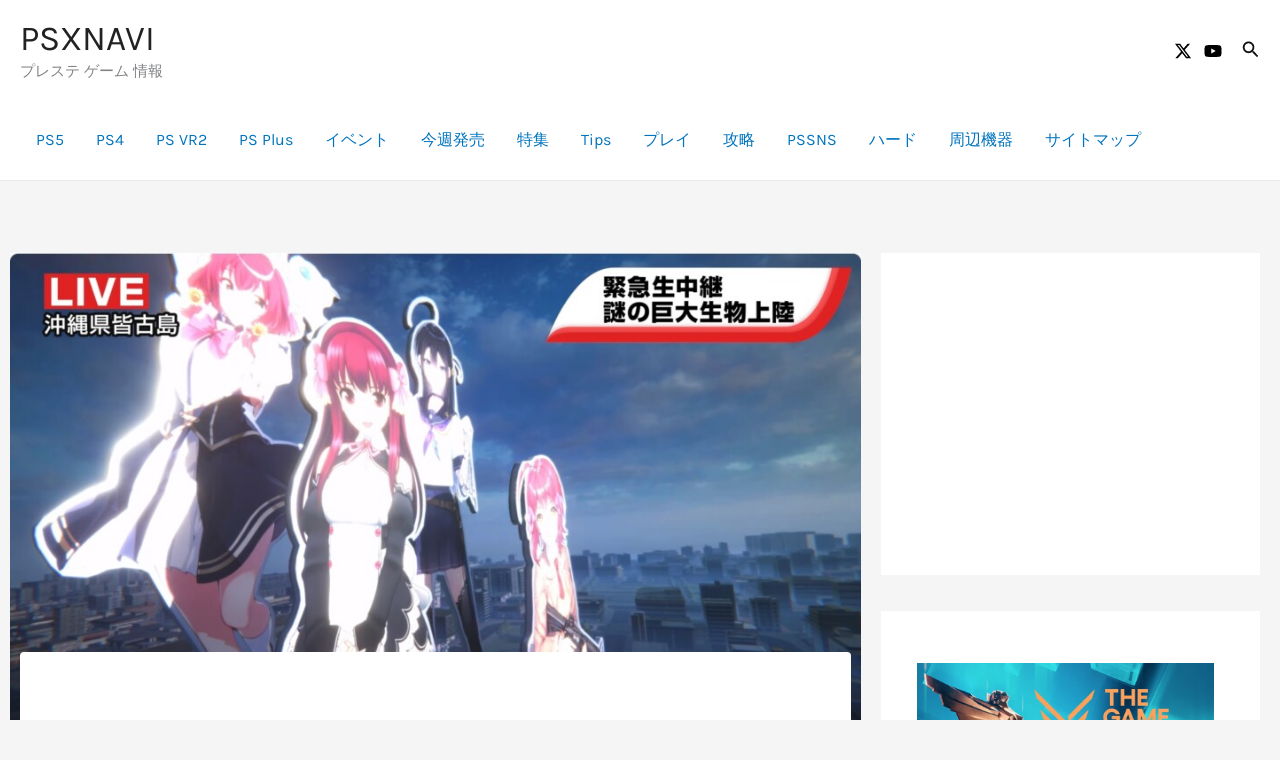

--- FILE ---
content_type: text/html; charset=utf-8
request_url: https://www.google.com/recaptcha/api2/aframe
body_size: 267
content:
<!DOCTYPE HTML><html><head><meta http-equiv="content-type" content="text/html; charset=UTF-8"></head><body><script nonce="_rrrZGIZmQad3dgP4AEZiQ">/** Anti-fraud and anti-abuse applications only. See google.com/recaptcha */ try{var clients={'sodar':'https://pagead2.googlesyndication.com/pagead/sodar?'};window.addEventListener("message",function(a){try{if(a.source===window.parent){var b=JSON.parse(a.data);var c=clients[b['id']];if(c){var d=document.createElement('img');d.src=c+b['params']+'&rc='+(localStorage.getItem("rc::a")?sessionStorage.getItem("rc::b"):"");window.document.body.appendChild(d);sessionStorage.setItem("rc::e",parseInt(sessionStorage.getItem("rc::e")||0)+1);localStorage.setItem("rc::h",'1765356873850');}}}catch(b){}});window.parent.postMessage("_grecaptcha_ready", "*");}catch(b){}</script></body></html>

--- FILE ---
content_type: text/css
request_url: https://psxnavi.com/wp-content/uploads/pz-linkcard/style/style.min.css?ver=2.5.8.3
body_size: 6191
content:
@charset "UTF-8";.linkcard{margin-top:16px!important;margin-bottom:16px!important;margin-left:0!important;margin-right:0!important;}.linkcard a{text-decoration:none;}.linkcard img{margin:0!important;padding:0;border:none;}.linkcard span.external-icon{display:none;}.linkcard p{display:none;}.lkc-unlink{cursor:not-allowed;}.lkc-external-wrap{border:#0c4c8a solid 1px;background-color:#f8f8ff;}.lkc-internal-wrap{border:#0c4c8a solid 1px;background-color:#f8f8ff;}.lkc-this-wrap{border:#888888 solid 1px;}.lkc-external-wrap,.lkc-internal-wrap,.lkc-this-wrap{position:relative;margin:0;padding:0;width:100%;}.lkc-card{margin-top:24px;margin-bottom:24px;margin-left:24px;margin-right:24px;}.lkc-content{word-break:break-all;white-space:normal;overflow:hidden;height:120px;margin:0;}.lkc-title{display:block;overflow:hidden;word-break:break-all;color:#222222;font-size:18px;line-height:27px;white-space:wrap;text-overflow:ellipsis;display:-webkit-box!important;-webkit-box-orient:vertical;-webkit-line-clamp:2;font-weight:bold;font-style:normal;text-decoration:none;}.lkc-title:hover{text-decoration:underline;}.lkc-excerpt{padding:0;overflow:hidden;color:#333333;font-size:12px;line-height:18px;white-space:wrap;text-overflow:ellipsis;display:-webkit-box!important;-webkit-box-orient:vertical;-webkit-line-clamp:2;font-weight:normal;font-style:normal;text-decoration:none;}.lkc-excerpt:hover{text-decoration:none;}.lkc-url{display:block!important;margin:0;padding:0;border-radius:4px;text-decoration:none;white-space:nowrap;overflow:hidden;text-overflow:ellipsis;color:#ffffff;font-size:10px;line-height:15px;font-weight:normal;font-style:normal;text-decoration:underline;}.lkc-url:hover{text-decoration:underline;}.lkc-url:link{text-decoration:none;}.lkc-date{display:block!important;margin:0;padding:0 4px;border-radius:4px;text-decoration:none;overflow:hidden;color:#444444;font-size:10px;line-height:16px;font-weight:normal;font-style:normal;text-decoration:none;}.lkc-date:hover{text-decoration:none;}.lkc-external-wrap .lkc-heading{position:absolute;top:-17px;left:20px;padding:0 17px;border:#0c4c8a solid 1px;background-color:#f8f8ff;}.lkc-internal-wrap .lkc-heading{position:absolute;top:-17px;left:20px;padding:0 17px;border:#0c4c8a solid 1px;background-color:#f8f8ff;}.lkc-this-wrap .lkc-heading{position:absolute;top:-17px;left:20px;padding:0 17px;border:#888888 solid 1px;}.lkc-heading{display:inline!important;color:#444444;font-size:12px;line-height:32px;font-weight:normal;font-style:normal;text-decoration:none;}.lkc-heading:hover{text-decoration:none;}.lkc-external-wrap .lkc-more{position:absolute;bottom:8px;right:8px;padding:0 12px;border:#0c4c8a solid 1px;border-radius:4px;background-color:#f8f8ff;}.lkc-internal-wrap .lkc-more{position:absolute;bottom:8px;right:8px;padding:0 12px;border:#0c4c8a solid 1px;border-radius:4px;background-color:#f8f8ff;}.lkc-this-wrap .lkc-more{position:absolute;bottom:8px;right:8px;padding:0 12px;border:#888888 solid 1px;border-radius:4px;background-color:;}.lkc-more{display:inline;position:absolute;padding:0 24px;color:#444444;font-size:12px;line-height:40px;font-weight:normal;font-style:normal;text-decoration:none;}.lkc-more:hover{text-decoration:none;}.lkc-info{display:flex!important;margin:0;padding:0;align-items:center;color:#222222;font-size:12px;line-height:18px;font-weight:normal;font-style:normal;text-decoration:none;}.lkc-added{display:inline!important;border-radius:4px;color:#222222;padding:4px;background-color:#ffffff;font-size:12px;line-height:18px;font-weight:normal;font-style:normal;text-decoration:none;}.lkc-added:hover{text-decoration:none;}.lkc-info:hover{text-decoration:none;}.lkc-info *{margin:0 4px 0 0;white-space:nowrap;overflow:hidden;}.lkc-favicon{display:inline-flex!important;vertical-align:middle!important;border:none;height:16px;width:16px;}img.lkc-favicon{margin:-4px 0 0 0!important;object-fit:cover;height:100%;width:100%;}.lkc-domain{display:inline-flex!important;vertical-align:middle!important;text-decoration:none;color:#222222;font-size:12px;line-height:18px;font-weight:normal;font-style:normal;text-decoration:none;}.lkc-share{text-shadow:none;white-space:nowrap;overflow:hidden;line-height:18px;}.lkc-share *{display:inline;margin:0!important;padding:0 1px!important;font-size:9px;text-decoration:underline!important;font-weight:bold!important;white-space:nowrap;}.lkc-sns-x{color:#ffffff!important;background-color:#333!important;}.lkc-sns-tw{color:#5ea9dd!important;background-color:#e0f8fa!important;}.lkc-sns-fb{color:#ffffff!important;background-color:#3864a3!important;}.lkc-sns-hb{color:#ff6464!important;background-color:#ffefef!important;}.lkc-sns-gp{color:#dd4e42!important;background-color:#ffffff!important;}.lkc-sns-po{color:#eeeeee!important;background-color:#ee4055!important;}.lkc-url-info{font-weight:normal;text-decoration:underline;white-space:nowrap;overflow:hidden;text-overflow:ellipsis;color:#ffffff;font-size:10px;line-height:15px;font-weight:normal;font-style:normal;text-decoration:underline;}.lkc-url-info:hover{text-decoration:underline;}.lkc-thumbnail{display:flex;float:left;width:162px;margin:0 8px 0 0;}.lkc-thumbnail-img{object-fit:cover;width:160px!important;height:120px!important;border-radius:4px;-webkit-border-radius:4px;-moz-border-radius:4px;}.lkc-error{display:block;padding-top:50px;margin-top:-50px;}.clear{clear:both;}blockquote.lkc-quote{background-color:transparent;background-image:none;padding:0;margin:0;border:none;}blockquote.lkc-quote::before{content:'';}blockquote.lkc-quote::after{content:'';}.lkc-iframe-wrap{width:100%;}.lkc-iframe{padding:0;margin:0;width:100%;}@media screen and (max-width:600px){.lkc-title{font-size:16px;line-height:24px;}.lkc-excerpt{font-size:11px;}.lkc-thumbnail{width:144px!important;}img.lkc-thumbnail-img{height:108px!important;width:144px!important;}}@media screen and (max-width:480px){.lkc-title{font-size:14px;line-height:21px;}.lkc-excerpt{font-size:9px;}.lkc-thumbnail{width:112px!important;}img.lkc-thumbnail-img{height:84px!important;width:112px!important;}}@media screen and (max-width:320px){.lkc-title{font-size:12px;line-height:18px;}.lkc-excerpt{font-size:7px;}.lkc-thumbnail{width:80px!important;}img.lkc-thumbnail-img{height:60px!important;width:80px!important;}}/*Pz-LkC2.5.8#1764537983*/